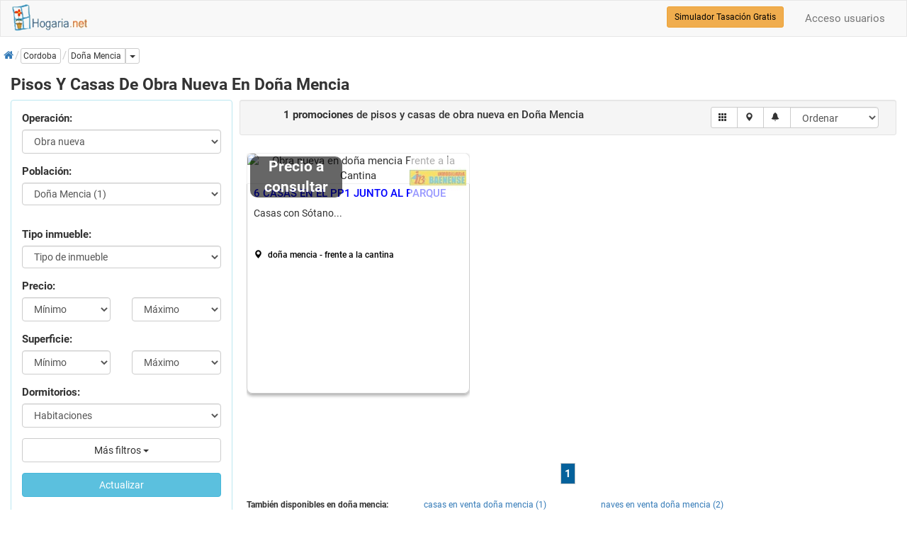

--- FILE ---
content_type: text/html; charset=utf-8
request_url: https://www.hogaria.net/obra-nueva/cordoba/dona-mencia.aspx
body_size: 16086
content:


<!DOCTYPE html>

<html xmlns="http://www.w3.org/1999/xhtml" xml:lang="es" lang="es" itemscope itemtype="http://schema.org/SearchResultsPage">
<head id="Head1"><meta name="title" content="1 Pisos y casas de obra nueva en doña mencia, cordoba" /><meta name="description" content="Pisos y casas de obra nueva en Doña Mencia, Cordoba. Ahora tu piso en Doña Mencia. Pisos en Doña Mencia con fotos y videos" /><meta http-equiv="Content-Type" content="text/html; charset=utf-8" />
<link rel="preload" href="/RequestReduceContent/4b0ff1197aa654e0eda002588ddff1ff-b153af95d00a90c6f595750576099668-RequestReducedStyle.css" as="style" />
<link rel="preload" href="/RequestReduceContent/0b13074d6e0b9dd906ae424b8f778d7f-d8e1f9516b1e3409a8a0523c7999952b-RequestReducedScript.js" as="script" />
<link rel="preload" href="/RequestReduceContent/824d644c0eaf6df68d6d4f185ed9d84c-f574712465ee0666cc00758de2285333-RequestReducedScript.js" as="script" />
<meta name="author" content="hogaria.net" /><meta itemprop="image" content="https://www.hogaria.net/img/logo_hogaria.gif" /><meta property="twitter:card" content="summary_large_image" /><link rel="shortcut icon" href="https://www.hogaria.net/img/icohogaria.ico" /><meta name="viewport" content="width=device-width, initial-scale=1" /><link rel="preload" href="/bootstrap/fonts/swiper-icons.woff2" as="font" type="font/woff2" crossorigin="" /><link rel="preload" href="/bootstrap/fonts/hotel-restaurant.woff" as="font" type="font/woff" crossorigin="" /><link rel="preload" href="/bootstrap/fonts/glyphicons-halflings-regular.woff2" as="font" type="font/woff2" crossorigin="" /><link rel="preload" href="/bootstrap/fonts/fontawesome-webfont.woff2" as="font" type="font/woff2" crossorigin="" /><link rel="preconnect" href="https://pagead2.googlesyndication.com" /><link rel="preconnect" href="https://fundingchoicesmessages.google.com/" /><link href="/RequestReduceContent/4b0ff1197aa654e0eda002588ddff1ff-b153af95d00a90c6f595750576099668-RequestReducedStyle.css" rel="Stylesheet" type="text/css" /><meta name="theme-color" content="#31708f" /><link rel="canonical" href="https://www.hogaria.net/obra-nueva/cordoba/dona-mencia.aspx" /><style type='text/css'>a.pagerLink_paginador { color:; text-decoration:none; font-size:; }a.pagerLink_paginador span { background-color:; }a.pagerLink_paginador:hover { color:; }a.pagerLink_paginador:hover span { background-color:; }a.pagerLinkSel_paginador { color:red; text-decoration:none; font-weight:bold; font-size:; }a.pagerLinkSel_paginador span { background-color:; }span.pagerPageNo_paginador { height:1; cursor:hand; padding:5px; margin-left:2px; margin-right:2px; border:1px solid #ccc; }</style><link rel="alternate" hreflang="en" href="https://www.housespain.co.uk/new-build/cordoba/dona-mencia.aspx" /><link rel="alternate" hreflang="es" href="https://www.hogaria.net/obra-nueva/cordoba/dona-mencia.aspx" /><link rel="alternate" hreflang="x-default" href="https://www.hogaria.net/obra-nueva/cordoba/dona-mencia.aspx" /><title>
	1 Pisos y casas de obra nueva en doña mencia, cordoba
</title></head>
<body>
    <form name="form1" method="post" action="/obra-nueva/cordoba/dona-mencia.aspx" id="form1">
<div>
<input type="hidden" name="ScriptManager1_HiddenField" id="ScriptManager1_HiddenField" value="" />
<input type="hidden" name="__EVENTTARGET" id="__EVENTTARGET" value="" />
<input type="hidden" name="__EVENTARGUMENT" id="__EVENTARGUMENT" value="" />
<input type="hidden" name="__LASTFOCUS" id="__LASTFOCUS" value="" />
<input type="hidden" name="__VIEWSTATEKEY" id="__VIEWSTATEKEY" value="d527be3d-e536-4aaa-8e32-f267d16e1ca1" />
<input type="hidden" name="__VIEWSTATE" id="__VIEWSTATE" value="" />
</div>

<script type="text/javascript">
//<![CDATA[
var theForm = document.forms['form1'];
if (!theForm) {
    theForm = document.form1;
}
function __doPostBack(eventTarget, eventArgument) {
    if (!theForm.onsubmit || (theForm.onsubmit() != false)) {
        theForm.__EVENTTARGET.value = eventTarget;
        theForm.__EVENTARGUMENT.value = eventArgument;
        theForm.submit();
    }
}
//]]>
</script>


<script src="/RequestReduceContent/0b13074d6e0b9dd906ae424b8f778d7f-d8e1f9516b1e3409a8a0523c7999952b-RequestReducedScript.js" type="text/javascript" ></script>


    
<nav id="firstnav" class="navbar navbar-default" style="margin-bottom:0;margin-top:0px;">
      <div class="container cont100">
        <div class="navbar-header">
          <a href="https://www.hogaria.net" class="navbar-brand logobr" id="logohead"><img src="/img/logomenu.png" alt="Hogaria.net, Venta y alquiler de pisos y casas" style="width:111px;height:38px;" /></a>
          
          
          
        </div>
        <div class="navbar-collapse collapse" id="navbar-main">
          <ul class="nav navbar-nav">

          

            

            

            

            
          </ul>
          <ul class="nav navbar-nav navbar-right">
          <li><a rel='nofollow' href='/acceso_usuarios.aspx'>Acceso usuarios</a></li>
            
          </ul>
          <div class="navbar-form navbar-right" role="search">
            <div class="form-group">
                <a href="/hogarvalora/valoracion-vivienda.aspx" class="btn btn-warning btn-sm" style="color:Black" title="Simulador Tasación Gratuito">Simulador Tasación Gratis</a>
            </div>
          </div>
        </div>
      </div>
    </nav>

    <script type="text/javascript">
//<![CDATA[
Sys.WebForms.PageRequestManager._initialize('ScriptManager1', 'form1', ['fUpdatePanel1','','fUpdatePanel2','','fUpdatePanel10','','fUpdatePanel7','','fUpdatePanel6','','fUpdatePanel3',''], ['ScriptManager1','','provincia','','orden','','paginacion','','paginador','','actualizar','','refreshdl','','addtofavoritos','','operacion','','statesinmobutton','','inicio','','guardarbus','','popupbutton','','enviarwt',''], [], 90, '');
//]]>
</script>
<input type="hidden" name="ScriptManager1" id="ScriptManager1" />
<script type="text/javascript">
//<![CDATA[
Sys.Application.setServerId("ScriptManager1", "ScriptManager1");
Sys.Application._enableHistoryInScriptManager();
//]]>
</script>

    <div class="bccontainer">
        <ol id="BreadCrumb1_breadc" itemscope="" itemtype="https://schema.org/BreadcrumbList" class="breadcrumb" style="float:left;padding:0px;margin-top:5px;width:100%;height:25px;">
<li itemprop='itemListElement' class='bclihd' itemscope itemtype='https://schema.org/ListItem'><a class='bclink' itemprop='item' rel='nofollow' href='https://www.hogaria.net'><span itemprop='name'><span class='initial'>Inicio</span><i class='fa fa-home'></i></span></a><meta itemprop='position' content='1'/></li><li itemprop='itemListElement' class='bclihd' itemscope itemtype='https://schema.org/ListItem'><span class='bclink btn btn-default btn-xs' style='padding-left:3px' itemprop='item' type='button'><span itemprop='name'>Cordoba</span></span><meta itemprop='position' content='2'/></li><li class='active' itemprop='itemListElement' itemscope itemtype='https://schema.org/ListItem'><div class='btn-group btn-group-xs'><a class='bclink btn btn-default lkexpand' style='padding-left:3px' itemprop='item' type='button' href='/obra-nueva/cordoba/dona-mencia.aspx'><span class='bc expbig' itemprop='name'>Doña Mencia</span></a><meta itemprop='position' content='3'/><a id='drop2' href='#' title='Más tipos de inmueble' class='btn btn-default dropdown-toggle' type='button' data-toggle='dropdown'><span class='caret'></span><span class='sr-only'>Dropdown</span></a><ul class='dropdown-menu scrollable-menu dropdownleft' role='menu' aria-labelledby='drop2'><li class='dropdown-header'><b>También en dona mencia</b></li><li><a  href='/venta-casa/cordoba/dona-mencia.aspx' title='casas en venta doña mencia'>casas en venta doña mencia (1)</a></li><li><a  href='/venta-nave/cordoba/dona-mencia.aspx' title='naves en venta doña mencia'>naves en venta doña mencia (2)</a></li></ul></div></li>
</ol>
    </div>
    <div class="container cont100">
        
        
            
            
            
            
            
            
        
         <div class="listcontainer" itemscope itemtype="http://schema.org/product">
            <h1 class="h1list" style="width:100%" itemprop="name"> Pisos Y Casas De Obra Nueva En Doña Mencia</h1>
            <div class="col-sm-6 col-md-3 hideonmob" style="padding:0px" id="accordion">
            <div class="panel panel-info" style="width:100%">
                <div class="panel-body">
                <div id="UpdatePanel1" style="z-index:0">
	                  
                    <div id="frmtop" class="form-horizontal" style="margin-bottom:10px">
                        <fieldset>
                            <div class="form-group">
                                <label class="col-sm-12">Operación:</label>
                                <div class="col-sm-12">
                                <select name="operacion" id="operacion" class="form-control" onchange="seltipoinmu(this)">
		<option value="venta">Comprar</option>
		<option value="alquiler">En alquiler</option>
		<option value="opccompra">Alq. opci&#243;n compra</option>
		<option value="compartir">Compartidos</option>
		<option value="traspaso">En traspaso</option>
		<option selected="selected" value="obra nueva">Obra nueva</option>

	</select>
                                </div>
                                <input type="hidden" name="zonaprovname" id="zonaprovname" />
                                <input type="hidden" name="bcpoblacion" id="bcpoblacion" value="56" />
                                <input type="hidden" name="zona" id="zona" />
                                <input type="hidden" name="barrio" id="barrio" />
                                <input type="hidden" name="nombarrio" id="nombarrio" />
                                <input type="hidden" name="mapstate" id="mapstate" />
                                <input type="hidden" name="codaddfv" id="codaddfv" />
                                <input type="hidden" name="pagetitle" id="pagetitle" />
                                <input type="hidden" name="auxtinmueble" id="auxtinmueble" />
                                <input type="hidden" name="zonaprov" id="zonaprov" />
                                <input type="hidden" name="grupoinmu" id="grupoinmu" value="5" />
                                <input type="hidden" name="vwmode" id="vwmode" value="0" />
                                <input type="hidden" name="geolatlng" id="geolatlng" value="37.5545698,-4.3576025" />
                            </div>
                            <div class="form-group" style="display:none">
                                <label class="col-sm-12">Provincia:</label>
                                <div class="col-sm-12">
                                <select name="provincia" onchange="javascript:setTimeout(&#39;__doPostBack(\&#39;provincia\&#39;,\&#39;\&#39;)&#39;, 0)" id="provincia" class="form-control">
		<option value="Provincia">Provincia</option>
		<option value="9">a coru&#241;a</option>
		<option value="3">alava</option>
		<option value="4">albacete</option>
		<option value="5">alicante</option>
		<option value="6">almeria</option>
		<option value="53">andorra</option>
		<option value="7">asturias</option>
		<option value="8">avila</option>
		<option value="10">badajoz</option>
		<option value="2">barcelona</option>
		<option value="11">burgos</option>
		<option value="12">caceres</option>
		<option value="13">cadiz</option>
		<option value="14">cantabria</option>
		<option value="15">castellon</option>
		<option value="16">ceuta</option>
		<option value="17">ciudad real</option>
		<option selected="selected" value="18">cordoba</option>
		<option value="19">cuenca</option>
		<option value="20">girona</option>
		<option value="21">granada</option>
		<option value="22">guadalajara</option>
		<option value="23">guipuzcoa</option>
		<option value="24">huelva</option>
		<option value="25">huesca</option>
		<option value="26">islas baleares</option>
		<option value="27">jaen</option>
		<option value="29">la rioja</option>
		<option value="28">las palmas</option>
		<option value="30">leon</option>
		<option value="31">lleida</option>
		<option value="32">lugo</option>
		<option value="1">madrid</option>
		<option value="33">malaga</option>
		<option value="34">melilla</option>
		<option value="35">murcia</option>
		<option value="36">navarra</option>
		<option value="37">ourense</option>
		<option value="54">pais vasco francia</option>
		<option value="38">palencia</option>
		<option value="39">pontevedra</option>
		<option value="40">salamanca</option>
		<option value="41">segovia</option>
		<option value="42">sevilla</option>
		<option value="43">soria</option>
		<option value="44">sta. cruz de tenerife</option>
		<option value="45">tarragona</option>
		<option value="46">teruel</option>
		<option value="47">toledo</option>
		<option value="48">valencia</option>
		<option value="49">valladolid</option>
		<option value="50">vizcaya</option>
		<option value="51">zamora</option>
		<option value="52">zaragoza</option>

	</select>
                                </div>
                            </div>
                            <div id="dvzprov" class="form-group" style="display:none">
                                <label class="col-sm-12">Zona:</label>
                                <div class="col-sm-12">
                                
                                </div>
                            </div>
                            <div id="dvpobl" class="form-group">
                                <label class="col-sm-12">Población:</label>
                                <div class="col-sm-12">
                                <select size="1" name="ddlpoblac" id="ddlpoblac" class="form-control">
		<option value="">Poblaci&#243;n</option>
		<option value="2">Abegondo (0)</option>
		<option value="67">Adamuz (0)</option>
		<option value="3">Aguilar de la Frontera (0)</option>
		<option value="55">albendin (0)</option>
		<option value="32">Alcaracejos (0)</option>
		<option value="69">Almedinilla (0)</option>
		<option value="4">Almodovar del Rio (0)</option>
		<option value="5">Baena (1)</option>
		<option value="61">Belmez (0)</option>
		<option value="53">Benameji (0)</option>
		<option value="6">Bujalance (0)</option>
		<option value="7">Cabra (0)</option>
		<option value="74">carcabuey (0)</option>
		<option value="70">Carde&#241;a (0)</option>
		<option value="75">castil de campos (0)</option>
		<option value="8">Castro del Rio (0)</option>
		<option value="1">Cordoba (0)</option>
		<option selected="selected" value="56">Do&#241;a Mencia (1)</option>
		<option value="71">Dos Torres (0)</option>
		<option value="33">El Carpio (0)</option>
		<option value="63">el higueron (0)</option>
		<option value="65">El Viso (0)</option>
		<option value="60">encinas reales (0)</option>
		<option value="34">espejo (0)</option>
		<option value="35">espiel (0)</option>
		<option value="9">Fernan Nu&#241;ez (0)</option>
		<option value="76">fuente del conde (0)</option>
		<option value="10">Fuente Obejuna (0)</option>
		<option value="11">Fuente Palmera (0)</option>
		<option value="59">Fuente Tojar (0)</option>
		<option value="36">Guadalcazar (0)</option>
		<option value="12">Hinojosa del Duque (0)</option>
		<option value="54">hornachuelos (0)</option>
		<option value="30">Iznajar (0)</option>
		<option value="13">La Carlota (0)</option>
		<option value="14">La Rambla (0)</option>
		<option value="37">La Victoria (0)</option>
		<option value="66">La Victoria Cordoba (0)</option>
		<option value="15">Lucena (0)</option>
		<option value="38">Luque (0)</option>
		<option value="52">MONTEMAYOR (0)</option>
		<option value="16">Montilla (0)</option>
		<option value="17">Montoro (0)</option>
		<option value="39">monturque (0)</option>
		<option value="40">Moriles (0)</option>
		<option value="18">Nueva Carteya (0)</option>
		<option value="41">Obejo (0)</option>
		<option value="72">Palenciana (0)</option>
		<option value="19">Palma del Rio (0)</option>
		<option value="42">pedro abad (0)</option>
		<option value="50">Pe&#241;alosa (0)</option>
		<option value="20">Pe&#241;arroya Pueblonuevo (0)</option>
		<option value="21">Posadas (0)</option>
		<option value="22">Pozoblanco (0)</option>
		<option value="23">Priego de Cordoba (0)</option>
		<option value="24">Puente Genil (0)</option>
		<option value="29">Resto provincia (0)</option>
		<option value="31">Ronda del Palomar (0)</option>
		<option value="25">Rute (0)</option>
		<option value="43">san sebastian de ballesteros (0)</option>
		<option value="26">Santaella (0)</option>
		<option value="77">sileras (0)</option>
		<option value="44">targu mures (0)</option>
		<option value="45">Torrecampo (0)</option>
		<option value="46">Transsierra (0)</option>
		<option value="68">Victoria (0)</option>
		<option value="27">Villa del Rio (0)</option>
		<option value="47">villafranca de cordoba (0)</option>
		<option value="48">villaharta (0)</option>
		<option value="28">Villanueva de Cordoba (0)</option>
		<option value="49">villanueva del rey (0)</option>
		<option value="51">Villaralto (0)</option>
		<option value="62">Villarrubia (0)</option>
		<option value="64">Villaviciosa (0)</option>
		<option value="73">Villaviciosa de Cordoba (0)</option>
		<option value="57">Zambra (0)</option>
		<option value="58">Zuheros (0)</option>

	</select>
                                </div>
                            </div>
                            <div id="dvdistri" class="form-group">
                                <div class="col-sm-12">
                                
                                </div>
                            </div>
                            <div id="dvtinmu" class="form-group">
                                <label class="col-sm-12">Tipo inmueble:</label>
                                <div class="col-sm-12">
                                <select size="1" name="tipos_inmueble" id="tipos_inmueble" class="form-control">
		<option value="">Tipo de inmueble</option>

	</select>
                                </div>
                            </div>
                            <div class="form-group">
                                <label class="col-sm-12">Precio:</label>
                                <div class="col-sm-6">
                                       <select name="preciomin" id="preciomin" class="form-control">
		<option selected="selected" value="0">M&#237;nimo</option>
		<option value="40000">40.000</option>
		<option value="60000">60.000</option>
		<option value="80000">80.000</option>
		<option value="100000">100.000</option>
		<option value="120000">120.000</option>
		<option value="140000">140.000</option>
		<option value="160000">160.000</option>
		<option value="180000">180.000</option>
		<option value="200000">200.000</option>
		<option value="220000">220.000</option>
		<option value="240000">240.000</option>
		<option value="260000">260.000</option>
		<option value="280000">280.000</option>
		<option value="300000">300.000</option>
		<option value="320000">320.000</option>
		<option value="360000">360.000</option>
		<option value="400000">400.000</option>
		<option value="450000">450.000</option>
		<option value="500000">500.000</option>
		<option value="550000">550.000</option>
		<option value="600000">600.000</option>
		<option value="700000">700.000</option>
		<option value="800000">800.000</option>
		<option value="900000">900.000</option>
		<option value="1000000">1.000.000</option>
		<option value="1500000">1.500.000</option>
		<option value="2000000">2.000.000</option>
		<option value="2500000">2.500.000</option>
		<option value="3000000">3.000.000</option>

	</select>
                                 </div>
                                 <div class="col-sm-6">
                                    <select name="preciomax" id="preciomax" class="form-control">
		<option selected="selected" value="0">M&#225;ximo</option>
		<option value="40000">40.000</option>
		<option value="60000">60.000</option>
		<option value="80000">80.000</option>
		<option value="100000">100.000</option>
		<option value="120000">120.000</option>
		<option value="140000">140.000</option>
		<option value="160000">160.000</option>
		<option value="180000">180.000</option>
		<option value="200000">200.000</option>
		<option value="220000">220.000</option>
		<option value="240000">240.000</option>
		<option value="260000">260.000</option>
		<option value="280000">280.000</option>
		<option value="300000">300.000</option>
		<option value="320000">320.000</option>
		<option value="360000">360.000</option>
		<option value="400000">400.000</option>
		<option value="450000">450.000</option>
		<option value="500000">500.000</option>
		<option value="550000">550.000</option>
		<option value="600000">600.000</option>
		<option value="700000">700.000</option>
		<option value="800000">800.000</option>
		<option value="900000">900.000</option>
		<option value="1000000">1.000.000</option>
		<option value="1500000">1.500.000</option>
		<option value="2000000">2.000.000</option>
		<option value="2500000">2.500.000</option>
		<option value="3000000">3.000.000</option>

	</select>
                                 </div>
                            </div>
                            <div class="form-group">
                                <label class="col-sm-12">Superficie:</label>
                                <div class="col-sm-6">
                                    <select name="m2min" id="m2min" class="form-control">
		<option selected="selected" value="0">M&#237;nimo</option>
		<option value="40">40 m&#178;</option>
		<option value="60">60 m&#178;</option>
		<option value="80">80 m&#178;</option>
		<option value="100">100 m&#178;</option>
		<option value="120">120 m&#178;</option>
		<option value="140">140 m&#178;</option>
		<option value="160">160 m&#178;</option>
		<option value="180">180 m&#178;</option>
		<option value="200">200 m&#178;</option>
		<option value="250">250 m&#178;</option>
		<option value="300">300 m&#178;</option>
		<option value="350">350 m&#178;</option>
		<option value="400">400 m&#178;</option>
		<option value="450">450 m&#178;</option>
		<option value="500">500 m&#178;</option>
		<option value="600">600 m&#178;</option>
		<option value="700">700 m&#178;</option>
		<option value="800">800 m&#178;</option>
		<option value="900">900 m&#178;</option>
		<option value="1000">1.000 m&#178;</option>

	</select>
                                </div>
                                <div class="col-sm-6">
                                    <select name="m2max" id="m2max" class="form-control">
		<option selected="selected" value="0">M&#225;ximo</option>
		<option value="40">40 m&#178;</option>
		<option value="60">60 m&#178;</option>
		<option value="80">80 m&#178;</option>
		<option value="100">100 m&#178;</option>
		<option value="120">120 m&#178;</option>
		<option value="140">140 m&#178;</option>
		<option value="160">160 m&#178;</option>
		<option value="180">180 m&#178;</option>
		<option value="200">200 m&#178;</option>
		<option value="250">250 m&#178;</option>
		<option value="300">300 m&#178;</option>
		<option value="350">350 m&#178;</option>
		<option value="400">400 m&#178;</option>
		<option value="450">450 m&#178;</option>
		<option value="500">500 m&#178;</option>
		<option value="600">600 m&#178;</option>
		<option value="700">700 m&#178;</option>
		<option value="800">800 m&#178;</option>
		<option value="900">900 m&#178;</option>
		<option value="1000">1.000 m&#178;</option>

	</select>
                                </div>
                            </div>
                            <div class="form-group">
                                <label class="col-sm-12">Dormitorios:</label>
                                <div class="col-sm-12">
                                <select name="dormitorios" id="dormitorios" class="form-control">
		<option selected="selected" value="">Habitaciones</option>
		<option value=">=1">1 o m&#225;s habs.</option>
		<option value=">=2">2 o m&#225;s habs.</option>
		<option value=">=3">3 o m&#225;s habs.</option>
		<option value=">=4">4 o m&#225;s habs.</option>
		<option value=">=5">5 o m&#225;s habs.</option>

	</select>
                                </div>
                            </div>
                            <div class="form-group">
                                <div class="col-sm-12">
                                <div class="btn-group" style="width:100%">
                                    <button type="button" class="btn btn-default dropdown-toggle" style="width:100%" id="btnfiltros" data-toggle="dropdown">Más filtros <span class="caret"></span></button>
                                    <ul class="dropdown-menu" style="max-width:200px; overflow: hidden !important;" role="menu">
                                        <li>
                                          <div class="container">
                                            <div id="filtros">
                                                <div class="checkbox checkbox-primary" style="width:100%">
                                                        <span title="Listar los inmuebles que hayan bajado de precio" style="font-weight:normal;"><input id="bajanprec" type="checkbox" name="bajanprec" /><label for="bajanprec">Precio rebajado</label></span>
                                                    </div>
                                                    <div class="checkbox checkbox-primary" style="width:100%">
                                                        <span style="font-weight:normal;"><input id="piscina" type="checkbox" name="piscina" /><label for="piscina">Con piscina</label></span>
                                                    </div>
                                                    <div class="checkbox checkbox-primary" style="width:100%">
                                                        <span style="font-weight:normal;"><input id="garaje" type="checkbox" name="garaje" /><label for="garaje">Con garaje</label></span>
                                                    </div>
                                                    <div class="checkbox checkbox-primary" style="width:100%">
                                                        <span style="font-weight:normal;"><input id="ascensor" type="checkbox" name="ascensor" /><label for="ascensor">Ascensor</label></span>
                                                    </div>
                                                    <div class="checkbox checkbox-primary" style="width:100%">
                                                        <span style="font-weight:normal;"><input id="exterior" type="checkbox" name="exterior" /><label for="exterior">Exterior</label></span>
                                                    </div>
                                                    <div class="checkbox checkbox-primary" style="width:100%">
                                                        <span style="font-weight:normal;"><input id="amueblado" type="checkbox" name="amueblado" /><label for="amueblado">Amueblado</label></span>
                                                    </div>
                                                    <div class="checkbox checkbox-primary" style="width:100%">
                                                        <span style="font-weight:normal;"><input id="terraza" type="checkbox" name="terraza" /><label for="terraza">Con terraza</label></span>
                                                    </div>
                                                </div>
                                          </div>
                                        </li>
                                    </ul>
                                </div>
                                </div>
                            </div>
                            <div class="form-group">
                                <div class="col-sm-12">
                                <a id="actualizar" class="btn btn-info" href="javascript:__doPostBack(&#39;actualizar&#39;,&#39;&#39;)" style="width:100%">Actualizar</a>
                                <a id="inicio" class="btn btn-info" href="javascript:__doPostBack(&#39;inicio&#39;,&#39;&#39;)" style="display:none">Inicio</a>
                                </div>
                            </div>
                        </fieldset>
                    </div>
                        
</div>
                        </div>
                    </div>
            </div>
         <div class="col-sm-6 col-md-9" style="padding-right:0px;padding-left:10px">
         <div id="UpdatePanel2">
	
                <meta itemprop='description' content='Pisos y casas de obra nueva en Doña Mencia, Cordoba. Ahora tu piso en Doña Mencia. Pisos en Doña Mencia con fotos y videosPisos y casas de obra nueva en Doña Mencia, Cordoba. Ahora tu piso en Doña Mencia. Pisos en Doña Mencia con fotos y videos'/>
                
                <input type="hidden" name="sqlstr" id="sqlstr" />
                <input type="hidden" name="vistamapa" id="vistamapa" value="0" />
                <input type="hidden" name="auxsubtipo" id="auxsubtipo" />
                <input type="hidden" name="hdtitle" id="hdtitle" value="1 Pisos y casas de obra nueva en doña mencia, cordoba" />
                <input type="hidden" name="hddesc" id="hddesc" value="Pisos y casas de obra nueva en Doña Mencia, Cordoba. Ahora tu piso en Doña Mencia. Pisos en Doña Mencia con fotos y videosPisos y casas de obra nueva en Doña Mencia, Cordoba. Ahora tu piso en Doña Mencia. Pisos en Doña Mencia con fotos y videos" />
                <input type="hidden" name="hdnoidx" id="hdnoidx" />
                <input type="hidden" name="hdlnkcano" id="hdlnkcano" />
                <input type="hidden" name="hdlnknext" id="hdlnknext" />
                <input type="hidden" name="hdlnkprev" id="hdlnkprev" />
                 <div class="well well-sm" style="width:100%;">
                    <div class="form-inline" style="width:100%">
                        <fieldset>
                            <div class="col-md-7" style="text-align:center;">
                                <div class="form-group" id="lsttoolbar">
                                    <h2 style='display:inline;font-size:1.0em'><b>1 promociones</b> de pisos y casas de obra nueva<span id='regsen' class='rsphide'> en Doña Mencia</span></h2>
                                    
                                </div>
                            </div>
                            <div class="col-md-5" style="text-align:right;" id="toolslist">
                            <div class="form-group">
                                <div class="input-group mgtop">
                                    <span class="input-group-btn">
                                    <!--<a href="javascript:listview();" id="list" title="Modo listado" class="btn btn-default btn-sm rsphide"><span class="glyphicon glyphicon-th-list"></span></a>-->
                                    <a href="javascript:gridmode();" id="grid" title="Modo rejilla" class="btn btn-default btn-sm rsphide"><span class="glyphicon glyphicon-th"></span></a>
                                    <a href="javascript:mapview();"  id="btnmapa" title="Ver en un mapa" data-placement="bottom" class="btn btn-default btn-sm"><span class="glyphicon glyphicon-map-marker"></span></a>
                                    <a href="#" id="btnfilter" title="Filtra tu búsqueda" data-toggle="modal" data-target="#modfilter" class="btn btn-default btn-sm"><span class="glyphicon glyphicon-filter"></span></a>
                                    <a id="guardarbus" title="Crea una alerta" class="btn btn-default btn-sm" href="javascript:__doPostBack(&#39;guardarbus&#39;,&#39;&#39;)"><span class="glyphicon glyphicon-bell"></span></a>
                                    
                                    </span>
                                    <select name="orden" onchange="javascript:setTimeout(&#39;__doPostBack(\&#39;orden\&#39;,\&#39;\&#39;)&#39;, 0)" id="orden" title="Ordenar" class="form-control" style="max-width:125px; height:30px; display:inline">
		<option selected="selected" value="">Ordenar</option>
		<option value="b.precio asc">Precio (ascendente)</option>
		<option value="b.precio desc">Precio (descendente)</option>
		<option value="b.bvariacion asc">Bajan precio (ascendente)</option>
		<option value="b.bvariacion desc">Bajan precio (descendente)</option>
		<option value="b.tipo_de_inmueble asc">Tipo (ascendente)</option>
		<option value="b.tipo_de_inmueble desc">Tipo (descendente)</option>
		<option value="b.m2_construidos asc">Superficie (ascendente)</option>
		<option value="b.m2_construidos desc">Superficie (descendente)</option>
		<option value="b.num_de_dormitorios asc">Dormitorios (ascendente)</option>
		<option value="b.num_de_dormitorios desc">Dormitorios (descendente)</option>
		<option value="b.tipocert asc">E. energ&#233;tica (ascendente)</option>
		<option value="b.tipocert desc">E. energ&#233;tica (descendente)</option>

	</select>
                                </div>
                            </div>
                            </div>
                        </fieldset>
                        <input type="hidden" name="nproplist" id="nproplist" value="1" />
                    </div>
                 </div>
                 <div id="panelob">
		
                    <div id="listado" class="row list-group" style="width:100%;vertical-align:top;margin: 0 auto;">
                     
                            <div class="item col-xs-4 col-lg-4 grid-group-item" itemprop="offers" itemscope itemtype="http://schema.org/offer" style="border:0px;padding: 0px 0px 10px 0px !important; height:350px">
                                <div class="thumbnail gvthumbnail" style="border:0px; height:340px">
                                    <div class="col-xs-3" style="background-color:#ffffff;width:100%;text-align:center;border: 1px solid #eee; padding:0px; border-radius: 8px 8px 0 0;overflow: hidden">
                                        <img id="listadoob_ctl00_imgpromo" title="Obra nueva en doña mencia Frente a la Cantina" class="ltimagen ltimagenresp" itemprop="image" src="https://www.hogaria.net/hogaria/imagenes/no_disponible1.gif" alt="Obra nueva en doña mencia Frente a la Cantina" style="height:218px;width:100%;border-width:0px;" />
                                    </div>
                                    <div class='abslogo'><img src='/hogaria/empresas/logotipos/logo5608.jpg.ashx?width=80&height=60&format=jpg' border='0' alt='Inmobiliaria' /></div>
                                    <div class="precio absprec">
                                        <meta itemprop="priceCurrency" content="EUR" />
                                        <p itemprop='price' content='0' class='lead nomargin precmob'>Precio a consultar</p> 
                                    </div>
                                    <div class="caption captionwborder" style="margin-left:0px;width:100%;height:340px">
                                        <h3 class="group inner list-group-item-heading h2headinglist h2headinglistgrid" style="width:100%;height:22px"><a itemprop="url" title='Obra nueva en doña mencia Frente a la Cantina' href='/promociones/obra-nueva-dona-mencia-frente-a-la-cantina_5265.aspx'>6 CASAS EN EL PP1 JUNTO AL PARQUE</a></h3>
                                        <div itemprop="description" class="desclistado" style="height:50px">
                                            Casas con Sótano...
                                            <link itemprop="availability" href="http://schema.org/InStock" />
                                            <meta itemprop="priceValidUntil" content='2026-02-15' />
                                        </div>
                                        <div class="row">
                                            <div class="col-xs-12 col-md-6 gvcol12w320" style="font-size:1.0em;margin-top:10px;height:25px">
                                                <h3 class="h2ubicacion" style="top:0px"><span class="glyphicon glyphicon-map-marker"></span> doña mencia - frente a la cantina
                                            </div>
                                        </div>
                                    </div>
                                </div>
                            </div>
                            <div class='item col-xs-4 col-lg-4 grid-group-item googleadcont' style='border:0px;text-align:center'><div class='advert googlead300'></div></div>
                            <input type="hidden" name="listadoob$ctl00$codpromo" id="listadoob_ctl00_codpromo" value="5265" />
                        
                 </div>
                 
	</div>
                 
                
                <div id="pager" class="col-md-12" style="display: flex;justify-content: center; margin-top:15px;">
			            <script>var paginador$pagerPageCount = 1; var paginador$tooltipsArr = []; var paginador$callJS = 'dopostback'</script>
	<table border=0 cellpadding=0 cellspacing=0 style=""><tr>
	<td align=center style='padding:3 0 3 0'><a href="/obra-nueva/cordoba/dona-mencia.aspx" onclick="javascript:SmartPagerSelectPage('paginador', '1'); return false;" class=pagerLinkSel_paginador title=" pagina 1"><span class=pagerPageNo_paginador>1</span></a
	> </div></td>
	</tr></table>
	<input type=hidden name='paginador' id='hdnpaginador'>
	
                        
                        <div id="mobpagloading" class="swiper-lazy-preloader" style="display:none"></div>
			        </div>
                
                
                
                
            
</div>
        <div id="mapcont" style="display:none;width:100%;margin: 0 auto;">
                    <div id="mapa" class="mapa2 map2responsive"></div>
                 </div>
             </div>
            <input type="hidden" name="mobcurrpage" id="mobcurrpage" value="1" />
            
            <div class='row' style='margin-top:45px'><ul class='otrlinksaux'><li><b>También disponibles en doña mencia:</b></li><li><a  href='/venta-casa/cordoba/dona-mencia.aspx' title='casas en venta doña mencia'>casas en venta doña mencia (1)</a></li><li><a  href='/venta-nave/cordoba/dona-mencia.aspx' title='naves en venta doña mencia'>naves en venta doña mencia (2)</a></li></ul></div>
            
            
            
            <div id="nfcontactar" class="jumbotron" style="padding-top:10px; margin-top:58px; height:auto; width:100%">
                <div id="UpdatePanel10">
	
                        <div class="row">
                            <p style="font-size:1.6em;font-weight:bold;color:#692;padding:0px;margin:0">¿No encuentras el piso en obra nueva que buscas?</p>
                            <p style="font-size:1.4em;font-weight:bold;color:#d61;padding:0px;margin: 0px 0px 18px 0px">Consulta, sin compromiso, a un agente inmobiliario de doña mencia</p>
                        </div>
                        <div class="row">
                        <div class="col-md-6">
                            <div style="text-align:left;width:320px;margin: 5px 0 0 0">
	                                <div class="form-inline">
                                        <fieldset>
                                            <div class="form-group">
                                                <input name="tunombre3" type="text" id="tunombre3" class="form-control" placeholder="Tu nombre" style="width:142px;" />
                                             </div>
                                            <div class="form-group">
	                                            <input name="tutelefono3" type="text" id="tutelefono3" class="form-control" placeholder="Tu teléfono" style="width:142px;" />
	                                            </div>
                                            </fieldset>
                                         </div>
                                         <div class="form-inline" style="margin-top:5px">
                                            <fieldset>
                                                <div class="form-group">
	                                                <div class="input-group">
                                                        <span class="input-group-addon">@</span>
	                                                    <input name="tuemail3" type="text" id="tuemail3" class="form-control" placeholder="Tu email" style="width:250px;" />
                                                    </div>
                                            </div>
                                        </fieldset>
                                    </div>
                                    <div class="form-inline" style="margin-top:5px;margin-bottom:5px">
                                        <fieldset>
                                            <div class="form-group">
                                                <label><b>Mensaje:</b></label>
                                                <textarea name="tumensaje3" rows="5" cols="20" id="tumensaje3" class="form-control" style="width:284px;">
Hola, Estoy buscando viviendas de obra nueva  en do&#241;a mencia . Por favor, mant&#233;ngame informado sobre ofertas que me puedan interesar. Gracias.</textarea>
                                            </div>
                                        </fieldset>
                                    </div>
                                    <div class="form-inline">
                                        <fieldset>
                                            <div class="form-group">
                                                <div id="rcapch" style="max-width:300px"></div>
                                                <input name="txtCaptcha" type="text" id="txtCaptcha" style="display: none" />
                                                <span id="rescons4"></span>
                                            </div>
                                            </fieldset>
                                         </div>
	                                <div class="form-inline" style="width:100%;margin-top:5px;text-align:center">
                                        <fieldset>
                                            <div class="form-group">
                                                <a id="statesinmobutton" class="btn btn-primary" href="javascript:__doPostBack(&#39;statesinmobutton&#39;,&#39;&#39;)">Enviar consulta</a><br />
                                                <small style="margin-top:15px;">* Tus datos son exclusivamente para enviar este mensaje, ninguno quedará almacenado.</small>
                                            </div>
                                        </fieldset>
                                    </div>
                               </div>
                        </div>
                        <div class="col-md-5">
                            <h4>Inmobiliarias de doña mencia disponibles</h4>
                                
                        </div>
                    </div>
                    
</div>
                </div>
                <input type="hidden" name="urlprecs" id="urlprecs" />
                <div id="ifrmprecs" style="width:100%;margin: 10px 0px 10px 0px"></div>
                <div class="row" style="margin-left:6%;width:88%">
                    
                </div>
        </div>
     </div>
     <!--<script type="text/javascript">
         var postBackElement;
         Sys.WebForms.PageRequestManager.getInstance().add_initializeRequest(InitRequestinit);
         __doPostBack('inicio', '');
         function InitRequestinit(sender, args) {postBackElement = args.get_postBackElement();}
     </script>-->
     
<div id="footer" style="margin-top:20px;width:100%">
<div class="container">
  <div class="row">
      <div class="col-sm-3">
        <div class="foot-header">
          Hogaria.net
        </div>
        <div class="foot-links">
          <a rel="nofollow" href="/hogaria/quienes_somos.aspx" title="Hogaria quienes somos">Quienes somos</a>
          <a rel="nofollow" href="/hogaria/contactar.aspx" title="Contactar con Hogaria">Contacta con nosotros</a>
          <a rel="nofollow" href="javascript:openWindow('/hogaria/aviso_legal.aspx','Aviso','toolbar=no,location=no,directories=no,status=no,menubar=no,scrollbars=yes,resizable=no,copyhistory=no,width=620,height=590')">Aviso legal</a>
          <a rel="nofollow" href="javascript:openWindow('/hogaria/politica-privacidad.aspx','Aviso','toolbar=no,location=no,directories=no,status=no,menubar=no,scrollbars=yes,resizable=no,copyhistory=no,width=620,height=590')">Política de privacidad</a>
          <a rel="nofollow" href="javascript:openWindow('/coockiepolicy.htm','Aviso','toolbar=no,location=no,directories=no,status=no,menubar=no,scrollbars=yes,resizable=no,copyhistory=no,width=620,height=590')" title="Política de coockies">Política de Cookies</a>
          <a href='#' class='dropdown-toggle' data-toggle='dropdown' role='button' aria-haspopup='true' aria-expanded='false'>Idioma <span class='caret'></span></a><ul class='dropdown-menu'><li><a  href='https://www.housespain.co.uk/new-build/cordoba/dona-mencia.aspx'><img src='/img/english.png' alt='English version' align='middle' style='padding-bottom:8px' title='English version' />&nbsp;English</a></li></ul>
        </div>
      </div><!--/col-sm-3-->
    <div class="col-sm-3">
      <div class="foot-header">Para profesionales</div>
      <div class="foot-links">
        <a href="/hogaria/servicios/landingplanes.aspx"><b>Ofertas</b></a>
        <a href="/hogaria/servicios/escaner.aspx">Captación de particulares</a>
        <a href="/hogaria/servicios/sistema-captacion.aspx">Captación de propietarios</a>
        <a href="/hogaria/servicios/valoracion-profesional.aspx">Valoración profesional</a>
        <a href="/hogaria/servicios/webinmobiliaria.aspx">Web profesional inmobiliaria</a>
        <a href="/hogaria/servicios/webinmobiliaria.aspx#landingpage">Landing page alta conversión</a>
        <a href="/hogaria/servicios/planes-publicacion.aspx">Planes de publicación</a>
      </div>
    </div>
    <div class="col-sm-3">
      <div class="foot-header">Otros servicios</div>
      <div class="foot-links">
        <a href="/publicar-anuncio.aspx"><b>Publica tu anuncio gratis</b></a>
        <a href="/blog/">Blog inmobiliario</a>
        <a href="/foro_inmobiliario.aspx" title="Foro inmobiliario">Foro inmobiliario</a>
        <a rel="nofollow" href="/calcular_hipoteca.aspx" title="Calcula tu hipoteca">Calcula tu hipoteca</a>
        <a rel="nofollow" href="/indicador-inmobiliario.aspx" title="Indicador Inmobiliario">Indicador Inmobiliario</a>
      </div>
    </div><!--/col-sm-3-->
    <div class="col-sm-3">
      <div class="foot-header" style="padding-bottom:8px">
        Síguenos también en 
      </div>
      <div class="media" style="margin-top:5px">
      <ul>
            <li><a target="_blank" rel="nofollow" href="https://www.facebook.com/hogarianet/" title="Hogaria en Facebook"><i class="fa fa-facebook"></i></a></li>
            <li><a target="_blank" rel="nofollow" href="http://twitter.com/hogarianet" title="Hogaria en Twitter"><i class="fa-brands fa-x-twitter"></i></a></li>
            <li><a target="_blank" rel="nofollow" href="https://www.youtube.com/channel/UCiPqS7DHy8aI13ooNhQOhLw" title="Hogaria en Youtube"><i class="fa fa-youtube"></i></a></li>
       </ul>
       </div>
       <div class="foot-header" style="padding-bottom:8px">
        Descarga nuestra APP en:
      </div>
      <div class="media" style="margin-top:5px">
       <ul>
            <li><a target="_blank" rel="nofollow" href="https://play.google.com/store/apps/details?id=com.hogaria.app" title="Descarga nuestra APP"><img src="/img/appqrlogos.png" width="210" height="85" alt="Descarga nuestra APP" /></a></li>
            <!--<li><a target="_blank" rel="nofollow" href="#" title="Descarga nuestra APP"><img src="/img/appstore.png" width="120" height="40" alt="Descarga nuestra APP en Appstore" /></a></li>-->
       </ul>
       </div>
    </div>
    
  	</div><!--/row-->
    <div id="bottom-footer">
      <div class="row">
        &nbsp;
    </div>
  </div>
      <div class="row" id="final-footer">
        
        <div class="text-center" style="width:100%">
        	&copy; 2002-2026 hogaria.net, Prohibido su reproducción total o parcial<br />
			<p style='float:none;text-align:center;'>Tu portal inmobiliario de venta de pisos y alquiler de inmuebles. Encontrar tu casa o piso, es mucho más fácil con la disponibilidad de navegación de propiedades que HOGARIA puede ofrecerle.</p>
        </div>
        
      </div>
</div><!--/footer-->
</div>
<input type="hidden" name="othfoot$scrname" id="othfoot_scrname" value="/busqueda2.aspx" />

<!--<script async type="text/javascript" src="https://www.googletagmanager.com/gtag/js?id=UA-3160322-1"></script>-->
<script type="text/javascript">
    /*window.dataLayer = window.dataLayer || [];
    function gtag() { dataLayer.push(arguments); }
    gtag('js', new Date());

    gtag('config', 'UA-3160322-1');*/

    function setcoockie() { document.cookie = "chatclosed=true"; }

    function openWindow(theURL, winName, features) {
        window.open(theURL, winName, features);
    }

    if (document.getElementById("othfoot_scrname").value.indexOf('busqueda2') < 0) window.addEventListener("load", addScript);

    function addScript() {
        var script = document.createElement('script');
        script.type = 'text/javascript';
        script.src = "https://pagead2.googlesyndication.com/pagead/js/adsbygoogle.js?client=ca-pub-0970585538337851";
        script.async = 'async';
        script.setAttribute('id', 'googleadsense');
        document.head.appendChild(script);
    }

</script>



     <input type="submit" name="paginacion" value="Button" id="paginacion" style="visibility:hidden" />
     <input type="submit" name="refreshdl" value="Button" id="refreshdl" style="visibility:hidden" />
     <a id="addtofavoritos" href="javascript:__doPostBack(&#39;addtofavoritos&#39;,&#39;&#39;)" style="visibility:hidden">Favoritos</a>

     <div id="modfilter" class="modal fade" style="margin-top:40px;z-index:10000">
	    <div class="modal-dialog modal-md modal-xs">
		    <div class="modal-content">
			    <div class="modal-header">
				    <button type="button" class="close" data-dismiss="modal" aria-hidden="true">×</button>
				    <h4 class="modal-title">Filtra tu búsqueda</h4>
			    </div>
			    <div class="modal-body" id="filterclone">
				    
			    </div>
			    <div class="modal-footer">
				    <button type="button" class="btn btn-default" data-dismiss="modal">Cerrar</button>
			    </div>
		    </div>
	    </div>
    </div>
    <div id="pnllocation" class="modal fade" style="margin-top:50px">
	    <div class="modal-dialog modal-md modal-xs">
		    <div class="modal-content">
			    <div class="modal-header">
				    <button type="button" class="close" data-dismiss="modal" aria-hidden="true">×</button>
				    <h4 class="modal-title">Ubicación del inmueble</h4>
			    </div>
			    <div class="modal-body">
				    <div id="maploc" style="width:100%;height:320px;margin: 0 auto;"></div>
			    </div>
		    </div>
	    </div>
    </div>
    <div id="modaddfav" class="modal fade" style="margin-top:50px">
	    <div class="modal-dialog modal-md modal-xs">
		    <div class="modal-content">
			    <div class="modal-header">
				    <button type="button" class="close" data-dismiss="modal" aria-hidden="true">×</button>
				    <h4 class="modal-title">Guardar en favoritos</h4>
			    </div>
			    <div class="modal-body">
                    <div id="resaddfav"></div>
			    </div>
			    <div class="modal-footer">
				    <button type="button" class="btn btn-default" data-dismiss="modal">Cerrar</button>
			    </div>
		    </div>
	    </div>
    </div>
     <div id="modguardarbus" class="modal fade" style="margin-top:50px">
	    <div class="modal-dialog modal-md modal-xs">
		    <div class="modal-content">
			    <div class="modal-header">
				    <button type="button" class="close" data-dismiss="modal" aria-hidden="true">×</button>
				    <h4 class="modal-title">Guardar búsqueda</h4>
			    </div>
			    <div class="modal-body">
				    <div id="UpdatePanel7">
	
                                
                            
</div>
			    </div>
			    <div class="modal-footer">
				    <button type="button" class="btn btn-default" data-dismiss="modal">Cerrar</button>
			    </div>
		    </div>
	    </div>
    </div>
     <div class="modal fade" id="pnlcontacto" tabindex="-1" role="dialog" aria-labelledby="contactoLabel" aria-hidden="true" style="margin-top:50px">
	    <div class="modal-dialog modal-md modal-xs" style="max-width:350px">
		    <div class="modal-content">
			    <div class="modal-header">
				    <button type="button" class="close" data-dismiss="modal" aria-label="Close"><span aria-hidden="true">&times;</span></button>
	                <h4 class="modal-title" id="contactoLabel">CONTACTA CON EL ANUNCIANTE</h4>
			    </div>
	            <div class="modal-body">
                    <div class="agentinfo">
                        <div id="logotipo2" class="brokerLogo"><img id="imglogo2" src="https://www.hogaria.net/img/nopic.png" alt="logotipo inmobiliaria" style="width:90px;border-width:0px;max-height:80px;" /></div>
                            <p><span id="nombre_empresa2"></span></p>
                            <a class="btn btn-success" id="wacontact" rel="nofollow" data-toggle="modal" data-target="#pnlwtapp" rel="nofollow" style="width:185px"><i style="font-size:1.3em" class="fa fa-whatsapp"></i> Contacta por Whatsapp</a>
                            <a href="javascript:fnVerTelefono()" id="vertelefono2" class="btn btn-success btn-sm" style="width:120px"><span class="glyphicon glyphicon-phone"></span> Ver teléfono</a>
                            <div class="vertlfcont">
                                <div id="vertelf2" class="vtlf-form">
                                    <div class="tlf"><span id="telefono2"></span></div>
                                 </div>
                           </div>
                        </div>
                       <div id="divcontacto2">
                            <div id="UpdatePanel6">
	
                                <input type="hidden" name="pkbuscacasa" id="pkbuscacasa" />
                                <input type="hidden" name="referencia" id="referencia" />
                                <input type="hidden" name="tipoinmueble" id="tipoinmueble" />
                                <input type="hidden" name="email" id="email" />
				                <input type="hidden" name="hdcodye" id="hdcodye" />
				                <input type="hidden" name="hdempresa" id="hdempresa" />
				                <input type="hidden" name="swimp" id="swimp" />
                                <input type="hidden" name="cliente" id="cliente" />
                                <input type="hidden" name="tlfagen" id="tlfagen" />
                                <p><span id="rescont3"></span></p>
                                <div class="form-inline">
                                    <fieldset>
                                        <div class="form-group col-xs-6" style="padding: 0px">
                                            <input name="tunombre2" type="text" id="tunombre2" class="form-control" placeholder="Tu nombre" style="width:152px;" />
                                        </div>
                                        <div class="form-group col-xs-6" style="padding: 0px">
                                            <input name="tutelefono2" type="text" id="tutelefono2" class="form-control" placeholder="Tu teléfono" style="width:152px;" />
                                        </div>
                                    </fieldset>
                                </div>
                                <div class="form-inline" style="margin-top:5px">
                                    <fieldset>
                                        <div class="form-group">
                                            <div class="input-group">
                                                <span class="input-group-addon">@</span>
                                                <input name="tuemail2" type="text" id="tuemail2" class="form-control" placeholder="Tu email" style="width:270px;" />
                                            </div>
                                        </div>
                                    </fieldset>
                                </div>
                                <div class="form-inline" style="margin-top:5px;width:100%">
                                    <fieldset>
                                        <div class="form-group">
                                            <label style="margin-bottom:3px"><b>Tipo de solicitud:</b></label>
                                                <span id="tiposolicitud2" class="radio-inline" onClick="checktipocont2(&#39;tiposolicitud2&#39;,&#39;2&#39;)" style="font-weight:normal"><input id="tiposolicitud2_0" type="radio" name="tiposolicitud2" value="1" checked="checked" /><label for="tiposolicitud2_0">Más información</label><input id="tiposolicitud2_1" type="radio" name="tiposolicitud2" value="2" /><label for="tiposolicitud2_1">Concertar visita</label></span>
                                        </div>
                                    </fieldset>
                                </div>
                                <div class="form-inline" style="margin-top:5px;display:none">
                                    <fieldset>
                                        <div class="form-group">
                                            <input name="disponibilidad2" type="text" maxlength="25" id="disponibilidad2" class="form-control" placeholder="Disponibilidad horaria" style="width:304px;" />
                                        </div>
                                    </fieldset>
                                </div>
                                <div class="form-inline" style="margin-top:5px">
                                    <fieldset>
                                        <div class="form-group">
                                            <label><b>Mensaje:</b></label><br />
                                                <textarea name="tumensaje2" rows="4" cols="20" id="tumensaje2" class="form-control" style="width:304px;">
</textarea>
                                        </div>
                                    </fieldset>
                                </div>
                            
</div>
                            <div class="form-inline" style="width:100%;margin-top:5px;text-align:center">
                                    <fieldset>
                                        <div class="form-group">
                                                <a id="popupbutton" class="btn btn-primary" href="javascript:__doPostBack(&#39;popupbutton&#39;,&#39;&#39;)">Enviar solicitud</a>
                                        </div>
                                    </fieldset>
                                </div>
                       </div>
                </div>
            </div>
        </div>
    </div>

    <div id="map-alert" style="display:none; z-index:1;"><b>AVISO:</b> Es posible que alguno de los anuncios del listado no se muestre en el mapa, esto es debido a que no disponemos de la información suficiente para su correcta geolocalización.</div>
    <div id="prop-list-cont" style="width:100%;left:0px !important"><div style="margin-bottom:12px" class="owl-carousel owl-theme"></div></div>

    <div id="pnlwtapp" class="modal fade" role="dialog" aria-hidden="true" style="margin-top:50px">
	    <div class="modal-dialog modal-md modal-xs" style="max-width:420px">
		    <div class="modal-content">
			    <div class="modal-header">
				    <button type="button" class="close" data-dismiss="modal" aria-hidden="true">×</button>
				    <h4 class="modal-title">Pregúntanos por Whatsapp</h4>
			    </div>
			    <div class="modal-body">
			<div id="UpdatePanel3">
	
			
                    <div class="form-horizontal">
                        <fieldset>
                            <div class="form-group">
				                <label class="col-sm-4 control-label">Introduce tu teléfono móvil:</label>
				                <div class="col-sm-4">
				                    <input name="tlfwt" type="text" id="tlfwt" class="form-control" style="width:130px;" />
				                </div>
                            </div>
                        </fieldset>
                    </div>
			    
</div>
                </div>
			    <div class="modal-footer">
				    <a id="enviarwt" class="btn btn-primary" href="javascript:__doPostBack(&#39;enviarwt&#39;,&#39;&#39;)">Enviar mensaje</a>
			    </div>
		    </div>
	    </div>
    </div>

    
    
<script src="/RequestReduceContent/824d644c0eaf6df68d6d4f185ed9d84c-f574712465ee0666cc00758de2285333-RequestReducedScript.js" type="text/javascript" ></script><script type="text/javascript">
//<![CDATA[
(function() {var fn = function() {$get("ScriptManager1_HiddenField").value = '';Sys.Application.remove_init(fn);};Sys.Application.add_init(fn);})();//]]>
</script>
<script async='true' type='text/javascript' src='/bootstrap/js/SmartPager.js'></script></form>
    <script type="text/javascript" src="/bootstrap/js/markerwithlabel.min.js" async defer></script>
    <script type="text/javascript" src="/bootstrap/js/owl.carousel.min.js" async defer></script>
</body>
</html>
